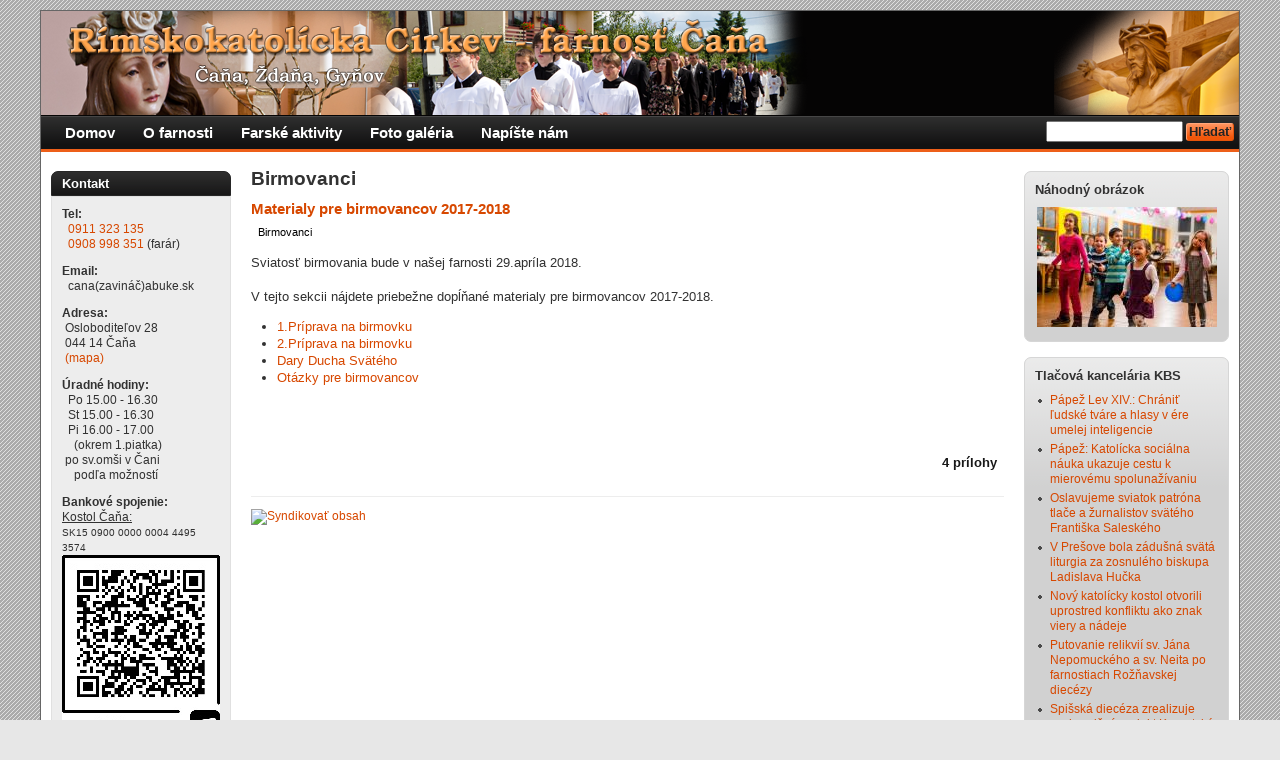

--- FILE ---
content_type: text/html; charset=utf-8
request_url: https://www.farnostcana.sk/taxonomy/term/12
body_size: 22302
content:

<!DOCTYPE html PUBLIC "-//W3C//DTD XHTML 1.0 Strict//EN" "http://www.w3.org/TR/xhtml1/DTD/xhtml1-strict.dtd">
<html xmlns="http://www.w3.org/1999/xhtml" xml:lang="sk" lang="sk" dir="ltr">

<head>
<meta http-equiv="Content-Type" content="text/html; charset=utf-8" />
  <title>Birmovanci | Rímskokatolícka Cirkev farnosť Čaňa</title>
  <meta http-equiv="Content-Type" content="text/html; charset=utf-8" />
<link type="text/css" rel="stylesheet" href="https://fonts.googleapis.com/css?family=Cantarell|Cantarell:bold|Neuton" />
<link rel="alternate" type="application/rss+xml" title="Birmovanci" href="/taxonomy/term/12/all/feed" />
<link rel="shortcut icon" href="/sites/farnostcana.sk/files/cti_flex_favicon.ico" type="image/x-icon" />
<meta http-equiv="X-UA-Compatible" content="IE=edge" />  <link type="text/css" rel="stylesheet" media="all" href="/sites/farnostcana.sk/files/css/css_c6462aff5d34d46f84ae3b6e605af531.css" />
<link type="text/css" rel="stylesheet" media="print" href="/sites/farnostcana.sk/files/css/css_a511bfa93c52d843396063d35e1cbadf.css" />
<!--[if IE]>
<link type="text/css" rel="stylesheet" media="all" href="/sites/all/themes/cti_flex/css/ie.css?Z" />
<![endif]-->
<!--[if lte IE 6]>
<link type="text/css" rel="stylesheet" media="all" href="/sites/all/themes/cti_flex/css/ie6.css?Z" />
<![endif]-->
  <script type="text/javascript" src="/sites/farnostcana.sk/files/js/js_48ed5f779045164af05df268d4eef31b.js"></script>
<script type="text/javascript">
<!--//--><![CDATA[//><!--
jQuery.extend(Drupal.settings, { "basePath": "/", "dhtmlMenu": { "slide": "slide", "siblings": "siblings", "relativity": "relativity", "children": "children", "clone": 0, "doubleclick": 0 }, "lightbox2": { "rtl": "0", "file_path": "/(\\w\\w/)sites/farnostcana.sk/files", "default_image": "/sites/all/modules/lightbox2/images/brokenimage.jpg", "border_size": 10, "font_color": "000", "box_color": "fff", "top_position": "", "overlay_opacity": "0.6", "overlay_color": "000", "disable_close_click": 1, "resize_sequence": 0, "resize_speed": 400, "fade_in_speed": 400, "slide_down_speed": 600, "use_alt_layout": 0, "disable_resize": 0, "disable_zoom": 1, "force_show_nav": 0, "show_caption": true, "loop_items": 0, "node_link_text": "Detaily obrázku", "node_link_target": 0, "image_count": "Obrázok !current z !total", "video_count": "Video !current z !total", "page_count": "Strana !current z !total", "lite_press_x_close": "press \x3ca href=\"#\" onclick=\"hideLightbox(); return FALSE;\"\x3e\x3ckbd\x3ex\x3c/kbd\x3e\x3c/a\x3e to close", "download_link_text": "Stiahnuť originál", "enable_login": false, "enable_contact": false, "keys_close": "c x 27", "keys_previous": "p 37", "keys_next": "n 39", "keys_zoom": "z", "keys_play_pause": "32", "display_image_size": "", "image_node_sizes": "(\\.thumbnail)", "trigger_lightbox_classes": "img.inline,img.image-img_assist_custom", "trigger_lightbox_group_classes": "img.thumbnail, img.image-thumbnail", "trigger_slideshow_classes": "", "trigger_lightframe_classes": "", "trigger_lightframe_group_classes": "", "custom_class_handler": "lightbox", "custom_trigger_classes": "", "disable_for_gallery_lists": 1, "disable_for_acidfree_gallery_lists": true, "enable_acidfree_videos": true, "slideshow_interval": 5000, "slideshow_automatic_start": true, "slideshow_automatic_exit": true, "show_play_pause": true, "pause_on_next_click": false, "pause_on_previous_click": true, "loop_slides": false, "iframe_width": 600, "iframe_height": 400, "iframe_border": 1, "enable_video": 0 }, "googleanalytics": { "trackOutbound": 1, "trackMailto": 1, "trackDownload": 1, "trackDownloadExtensions": "7z|aac|arc|arj|asf|asx|avi|bin|csv|doc(x|m)?|dot(x|m)?|exe|flv|gif|gz|gzip|hqx|jar|jpe?g|js|mp(2|3|4|e?g)|mov(ie)?|msi|msp|pdf|phps|png|ppt(x|m)?|pot(x|m)?|pps(x|m)?|ppam|sld(x|m)?|thmx|qtm?|ra(m|r)?|sea|sit|tar|tgz|torrent|txt|wav|wma|wmv|wpd|xls(x|m|b)?|xlt(x|m)|xlam|xml|z|zip" } });
//--><!]]>
</script>
<script type="text/javascript">
<!--//--><![CDATA[//><!--
(function(i,s,o,g,r,a,m){i["GoogleAnalyticsObject"]=r;i[r]=i[r]||function(){(i[r].q=i[r].q||[]).push(arguments)},i[r].l=1*new Date();a=s.createElement(o),m=s.getElementsByTagName(o)[0];a.async=1;a.src=g;m.parentNode.insertBefore(a,m)})(window,document,"script","//www.google-analytics.com/analytics.js","ga");ga("create", "UA-8518022-1", { "cookieDomain": "auto" });ga("send", "pageview");ga("send", "event", "Messages", "Error message", "strict warning: Non-static method view::load() should not be called statically in /home/nt004400/www_farnostcana/sites/all/modules/views/views.module on line 1118.");ga("send", "event", "Messages", "Error message", "strict warning: Declaration of views_handler_argument::options_validate() should be compatible with views_handler::options_validate($form, \x26amp;$form_state) in /home/nt004400/www_farnostcana/sites/all/modules/views/handlers/views_handler_argument.inc on line 0.");ga("send", "event", "Messages", "Error message", "strict warning: Declaration of views_handler_argument::query() should be compatible with views_handler::query($group_by = false) in /home/nt004400/www_farnostcana/sites/all/modules/views/handlers/views_handler_argument.inc on line 0.");ga("send", "event", "Messages", "Error message", "strict warning: Declaration of views_handler_sort::options_validate() should be compatible with views_handler::options_validate($form, \x26amp;$form_state) in /home/nt004400/www_farnostcana/sites/all/modules/views/handlers/views_handler_sort.inc on line 0.");ga("send", "event", "Messages", "Error message", "strict warning: Declaration of views_handler_sort::options_submit() should be compatible with views_handler::options_submit($form, \x26amp;$form_state) in /home/nt004400/www_farnostcana/sites/all/modules/views/handlers/views_handler_sort.inc on line 0.");ga("send", "event", "Messages", "Error message", "strict warning: Declaration of views_handler_sort::query() should be compatible with views_handler::query($group_by = false) in /home/nt004400/www_farnostcana/sites/all/modules/views/handlers/views_handler_sort.inc on line 0.");ga("send", "event", "Messages", "Error message", "strict warning: Declaration of views_handler_filter::options_validate() should be compatible with views_handler::options_validate($form, \x26amp;$form_state) in /home/nt004400/www_farnostcana/sites/all/modules/views/handlers/views_handler_filter.inc on line 0.");ga("send", "event", "Messages", "Error message", "strict warning: Declaration of views_handler_filter::query() should be compatible with views_handler::query($group_by = false) in /home/nt004400/www_farnostcana/sites/all/modules/views/handlers/views_handler_filter.inc on line 0.");ga("send", "event", "Messages", "Error message", "strict warning: Declaration of views_handler_filter_node_status::operator_form() should be compatible with views_handler_filter::operator_form(\x26amp;$form, \x26amp;$form_state) in /home/nt004400/www_farnostcana/sites/all/modules/views/modules/node/views_handler_filter_node_status.inc on line 0.");ga("send", "event", "Messages", "Error message", "strict warning: Declaration of views_plugin_argument_validate::options_submit() should be compatible with views_plugin::options_submit($form, \x26amp;$form_state) in /home/nt004400/www_farnostcana/sites/all/modules/views/plugins/views_plugin_argument_validate.inc on line 0.");ga("send", "event", "Messages", "Error message", "strict warning: Declaration of views_plugin_argument_validate_taxonomy_term::options_submit() should be compatible with views_plugin_argument_validate::options_submit(\x26amp;$form, \x26amp;$form_state) in /home/nt004400/www_farnostcana/sites/all/modules/views/modules/taxonomy/views_plugin_argument_validate_taxonomy_term.inc on line 0.");ga("send", "event", "Messages", "Error message", "strict warning: Non-static method view::load() should not be called statically in /home/nt004400/www_farnostcana/sites/all/modules/views/views.module on line 1118.");ga("send", "event", "Messages", "Error message", "strict warning: Declaration of views_plugin_query::options_submit() should be compatible with views_plugin::options_submit($form, \x26amp;$form_state) in /home/nt004400/www_farnostcana/sites/all/modules/views/plugins/views_plugin_query.inc on line 0.");ga("send", "event", "Messages", "Error message", "strict warning: Declaration of views_plugin_style_default::options() should be compatible with views_object::options() in /home/nt004400/www_farnostcana/sites/all/modules/views/plugins/views_plugin_style_default.inc on line 0.");ga("send", "event", "Messages", "Error message", "strict warning: Declaration of views_plugin_row::options_validate() should be compatible with views_plugin::options_validate(\x26amp;$form, \x26amp;$form_state) in /home/nt004400/www_farnostcana/sites/all/modules/views/plugins/views_plugin_row.inc on line 0.");
//--><!]]>
</script>
    <style type="text/css">
</style>
  <!--[if lte IE 6]>
  <script type="text/javascript" src="/sites/all/themes/cti_flex/js/suckerfish.js"></script>
  <![endif]-->
</head>

<body class="page not-front not-logged-in page-taxonomy-term-12 section-taxonomy two-sidebars page-views ">

  <div id="page-wrapper"><div id="page">

    <div id="header"><div class="section clearfix">

      
              <div id="logo-title">

                      <div id="logo"><a href="/" title="Domov" rel="home"><img src="/sites/farnostcana.sk/files/logo.png" alt="Domov" id="logo-image" /></a></div>
          
      
        </div> <!-- /#logo-title -->
      
      
    </div></div> <!-- /.section, /#header -->

    <div id="main-wrapper"><div id="main" class="clearfix  with-navigation">

      <div id="content" class="column"><div class="section">

        
        
                          <h1 class="title">Birmovanci</h1>
                                
        
        <div id="content-area">
          <div class="views_view view view-taxonomy-term view-id-taxonomy_term view-display-id-page view-dom-id-e7f5bf123106ffd6c7e7a8e09f1890e4">
  
  
  
  
      <div class="view-content">
        <div class="views-row views-row-1 views-row-odd views-row-first views-row-last">
    <div id="node-3512" class="node node-type-story node-promoted node-teaser build-mode-teaser clearfix">

   <div class="list-node">
  
      <h2 class="title"><a href="/content/materialy-pre-birmovancov-2017-2018">Materialy pre birmovancov 2017-2018</a></h2>
  
  
      <div class="meta">
      
              <div class="terms terms-inline"><ul class="links inline"><li class="taxonomy_term_12 first last active"><a href="/taxonomy/term/12" rel="tag" title="" class="active">Birmovanci</a></li>
</ul></div>
          </div>
  
  <div class="content">
    <p>Sviatosť birmovania bude v našej farnosti 29.apríla 2018.<br /><br />V tejto sekcii nájdete priebežne dopĺňané materialy pre birmovancov 2017-2018.</p>
<ul>
<li><a href="http://www.farnostcana.sk/sites/farnostcana.sk/files/1.priprava_na_birmovku.pdf">1.Príprava na birmovku</a></li>
<li><a href="http://www.farnostcana.sk/sites/farnostcana.sk/files/2._priprava_ku_birmovaniu.pdf">2.Príprava na birmovku</a></li>
<li><a href="http://www.farnostcana.sk/sites/farnostcana.sk/files/dary_ducha_svateho.pdf">Dary Ducha Svätého</a></li>
<li><a href="http://www.farnostcana.sk/sites/farnostcana.sk/files/birmovanci-_otazky_0.pdf">Otázky pre birmovancov</a></li>
</ul>
<iframe src="https://www.facebook.com/plugins/like.php?href=https%3A%2F%2Fwww.farnostcana.sk%2Fcontent%2Fmaterialy-pre-birmovancov-2017-2018&amp;layout=standard&amp;show_faces=true&amp;width=450&amp;font=arial&amp;height=30&amp;action=like&amp;colorscheme=light&amp;locale=sk_SK&amp;send=false" scrolling="no" frameborder="0" style="border: none; overflow: hidden; width: 450px; height: 30px;" allowTransparency="true"></iframe>  </div>

  <div class="node-links">
    <ul class="links inline"><li class="upload_attachments first last"><a href="/content/materialy-pre-birmovancov-2017-2018#attachments" title="Prečítajte si celý článok pre zobrazenie príloh.">4 prílohy</a></li>
</ul>  </div>

  </div>
</div> <!-- /.node -->




    </div>
    </div>
  
  
  
  
  
  
</div><!-- /.view -->
        </div>

        
                  <div class="feed-icons"><a href="/taxonomy/term/12/all/feed" class="feed-icon"><img src="/misc/feed.png" alt="Syndikovať obsah" title="Birmovanci" width="16" height="16" /></a></div>
        
      </div></div> <!-- /.section, /#content -->

      <div id="navigation"><div class="section clearfix">

	           <div id="suckerfishmenu">
            <ul class="menu"><li class="leaf first dhtml-menu "><a href="/" title="Domáca stránka" id="dhtml_menu-951">Domov</a></li>
<li class="leaf  dhtml-menu "><a href="/content/o-farnosti" title="Informácie o farnosti" id="dhtml_menu-219">O farnosti</a></li>
<li class="expanded  dhtml-menu  active-trail"><a href="/content/roraty-televizna-reportaz-2011" title="Farské aktivity" id="dhtml_menu-862">Farské aktivity</a><ul class="menu"><li class="leaf first dhtml-menu "><a href="/content/zive-vysielanie-zdana" title="" id="dhtml_menu-968">Živé vysielanie - Ždaňa</a></li>
<li class="leaf  dhtml-menu  active-trail"><a href="/taxonomy/term/12" title="Správy pre birmovancov" id="dhtml_menu-895" class="active">Birmovanci</a></li>
<li class="leaf  dhtml-menu "><a href="/category/clanky/priprava-na-manzelstvo" title="" id="dhtml_menu-896">Príprava na manželstvo</a></li>
<li class="expanded  dhtml-menu  collapsed start-collapsed "><a href="/content/roraty" title="Roráty v našej farnosti" id="dhtml_menu-734">Roráty v našej farnosti</a><ul class="menu"><li class="leaf first dhtml-menu "><a href="/content/roraty-o-roratoch" title="Roráty - O rorátoch" id="dhtml_menu-735">O rorátoch</a></li>
<li class="leaf  dhtml-menu "><a href="/content/roraty-historia-atmosfera" title="Roráty - História a atmosféra" id="dhtml_menu-736">História a atmosféra</a></li>
<li class="leaf  dhtml-menu "><a href="/content/roraty-spevy" title="Roráty - Spevy" id="dhtml_menu-737">Spevy</a></li>
<li class="leaf  dhtml-menu "><a href="/content/roraty-svedectva" title="Roráty - Svedectvá" id="dhtml_menu-738">Svedectvá</a></li>
<li class="leaf  dhtml-menu "><a href="/content/roraty-rozhlasova-reportaz" title="" id="dhtml_menu-802">Rozhlasová reportáž (2010)</a></li>
<li class="leaf  dhtml-menu "><a href="/content/roraty-televizna-reportaz-2011" title="Roráty - Televízna reportáž 2011" id="dhtml_menu-810">Televízna reportáž (2011)</a></li>
<li class="leaf last dhtml-menu "><a href="/content/roraty-6122014-v-zdani-televizna-reportaz" title="Roráty - televízna reportáž 2014" id="dhtml_menu-934">Televízna reportáž (2014)</a></li>
</ul></li>
<li class="leaf  dhtml-menu "><a href="/content/rozpis-lektorov-cana" title="" id="dhtml_menu-909">Rozpis lektorov - Čaňa</a></li>
<li class="leaf last dhtml-menu "><a href="/content/rozpis-lektorov-zdana" title="Rozpis lektorov - Ždaňa" id="dhtml_menu-889">Rozpis lektorov - Ždaňa</a></li>
</ul></li>
<li class="leaf  dhtml-menu "><a href="/image" title="" id="dhtml_menu-222">Foto galéria</a></li>
<li class="leaf last dhtml-menu "><a href="/contact" title="Napíšte nám vaše pripomienky" id="dhtml_menu-805">Napíšte nám</a></li>
</ul>          </div>
        
                  <div id="search-box">
            <form action="/taxonomy/term/12"  accept-charset="UTF-8" method="post" id="search-theme-form">
<div><div id="search" class="container-inline">
  <div class="form-item" id="edit-search-theme-form-1-wrapper">
 <label for="edit-search-theme-form-1">Hladať na tejto stránke: </label>
 <input type="text" maxlength="128" name="search_theme_form" id="edit-search-theme-form-1" size="15" value="" title="Zadajte nejaké kľúčové slovo, ktoré chcete vyhľadať." class="form-text" />
</div>
<input type="submit" name="op" id="edit-submit" value="Hľadať"  class="form-submit" />
<input type="hidden" name="form_build_id" id="form-M3dH2q__ERt397TnuPt5F71DV0QyR6g8pCbwUpt-vvQ" value="form-M3dH2q__ERt397TnuPt5F71DV0QyR6g8pCbwUpt-vvQ"  />
<input type="hidden" name="form_id" id="edit-search-theme-form" value="search_theme_form"  />
</div>

</div></form>
          </div> <!-- /#search-box -->
        
        
      </div></div> <!-- /.section, /#navigation -->

      <div class="region region-sidebar-first column sidebar"><div class="section">
  
<div id="block-block-1" class="block block-block first region-odd odd region-count-1 count-1  block-1"><div class="block-inner">

      <h2 class="title">Kontakt</h2>
  
  <div class="content">
    <p style="margin-top: 0px;"><strong>Tel:</strong><br />&nbsp; <a href="tel:+421911323135">0911 323 135</a><br />&nbsp; <a href="tel:+421908998351">0908 998 351</a> (farár)</p>
<p><strong>Email:</strong><br />&nbsp; cana(zavináč)abuke.sk</p>
<p><strong>Adresa:</strong><br />&nbsp;Osloboditeľov 28<br />&nbsp;044 14 Čaňa<br />&nbsp;<a title="Mapa - farský úrad" href="http://www.farnostcana.sk/content/farsky-urad-mapa" target="_self">(mapa)</a></p>
<p><strong>Úradné hodiny:</strong><br />&nbsp; Po 15.00 - 16.30<br />&nbsp; St 15.00 - 16.30<br />&nbsp; Pi 16.00 - 17.00<br />&nbsp;&nbsp;&nbsp;&nbsp;(okrem 1.piatka)<br /> &nbsp;po sv.omši v Čani<br />&nbsp;&nbsp;&nbsp;&nbsp;podľa možností</p>
<p><strong>Bankové spojenie:<br /></strong><span style="text-decoration: underline;">Kostol Čaňa:</span><br /><span style="font-size: x-small;">SK15 0900 0000 0004 4495 3574<br /><a href="/sites/farnostcana.sk/files/images/qr_cana.jpg" target="_blank"><img src="/sites/farnostcana.sk/files/images/qr_cana.jpg" border="0" width="158" height="185" /></a></span></p>
<p><span style="text-decoration: underline;">Kostol Ždaňa:</span><br /><span style="font-size: x-small;">SK95 0900 0000 0004 4618 7623<br /><a href="/sites/farnostcana.sk/files/images/qr_zdana.jpg" target="_blank"><img src="/sites/farnostcana.sk/files/images/qr_zdana.jpg" border="0" width="155" height="182" /></a></span></p>
<p><span style="text-decoration: underline;">Kostol Gyňov:</span><br /><span style="font-size: x-small;">SK08 0900 0000 0004 4616 5715<br /><a href="/sites/farnostcana.sk/files/images/qr_gynov.jpg" target="_blank"><img src="/sites/farnostcana.sk/files/images/qr_gynov.jpg" border="0" width="153" height="179" /></a></span></p>
  </div>

  
</div></div> <!-- /block-inner, /block -->

<div id="block-block-8" class="block block-block last region-even even region-count-2 count-2  no-header block-2"><div class="block-inner">

  
  <div class="content">
    <p style="margin:0px; text-align:center;"><iframe src="//www.facebook.com/plugins/likebox.php?href=http%3A%2F%2Fwww.facebook.com%2Fpages%2FFarnos%25C5%25A5-%25C4%258Ca%25C5%2588a%2F114693771894660&amp;width=150&amp;height=375&amp;colorscheme=light&amp;show_faces=true&amp;border_color=%23EDEDED&amp;stream=false&amp;header=false&amp;appId=116383961724578" scrolling="no" frameborder="0" style="border:none; overflow:hidden; width:150px; height:375px;" allowTransparency="true"></iframe></p>
  </div>

  
</div></div> <!-- /block-inner, /block -->
</div></div><!-- /.section, /.region -->

      <div class="region region-sidebar-second column sidebar"><div class="section">
  
<div id="block-image-1" class="block block-image first region-odd odd region-count-1 count-3  block-1"><div class="block-inner">

      <h2 class="title">Náhodný obrázok</h2>
  
  <div class="content">
    <div style="text-align:center;"><a href="/content/img7066"><img src="https://admin.farnostcana.sk/sites/farnostcana.sk/files/images/IMG_7066.thumbnail.JPG" alt="IMG_7066" title="IMG_7066"  class="image image-thumbnail " width="180" height="120" /></a></div>  </div>

  
</div></div> <!-- /block-inner, /block -->

<div id="block-aggregator-feed-2" class="block block-aggregator last region-even even region-count-2 count-4  block-2"><div class="block-inner">

      <h2 class="title">Tlačová kancelária KBS</h2>
  
  <div class="content">
    <div class="item-list"><ul><li class="first"><a href="https://www.tkkbs.sk/view.php?cisloclanku=20260124006">Pápež Lev XIV.: Chrániť ľudské tváre a hlasy v ére umelej inteligencie</a>
</li>
<li><a href="https://www.tkkbs.sk/view.php?cisloclanku=20260124005">Pápež: Katolícka sociálna náuka ukazuje cestu k mierovému spolunažívaniu</a>
</li>
<li><a href="https://www.tkkbs.sk/view.php?cisloclanku=20250124023">Oslavujeme sviatok patróna tlače a žurnalistov svätého Františka Saleského</a>
</li>
<li><a href="https://www.tkkbs.sk/view.php?cisloclanku=20260124004">V Prešove bola zádušná svätá liturgia za zosnulého biskupa Ladislava Hučka</a>
</li>
<li><a href="https://www.tkkbs.sk/view.php?cisloclanku=20260124003">Nový katolícky kostol otvorili uprostred konfliktu ako znak viery a nádeje</a>
</li>
<li><a href="https://www.tkkbs.sk/view.php?cisloclanku=20260124002">Putovanie relikvií sv. Jána Nepomuckého a sv. Neita po farnostiach Rožňavskej diecézy</a>
</li>
<li class="last"><a href="https://www.tkkbs.sk/view.php?cisloclanku=20260124001">Spišská diecéza zrealizuje cezhraničný projekt Karpatská cesta medzi svätyňami</a>
</li>
</ul></div><div class="more-link"> <a href="/aggregator/sources/2" title="Zobraziť najnovšie správy kanála správ.">viac</a></div>  </div>

  
</div></div> <!-- /block-inner, /block -->
</div></div><!-- /.section, /.region -->

    </div></div> <!-- /#main, /#main-wrapper -->

          <div id="footer"><div class="section">

                  <div id="footer-message">© Rímskokatolícka Cirkev farnosť Čaňa<br>
admin(zavináč)farnostcana.sk</div>
        
        
      </div></div> <!-- /.section, /#footer -->
    
  </div></div> <!-- /#page, /#page-wrapper -->

  <div class="region region-page-closure">
  
<div id="block-block-13" class="block block-block first last region-odd odd region-count-1 count-5  no-header block-1"><div class="block-inner">

  
  <div class="content">
    <p style="margin: 0px; text-align: left;"><a style="text-size: 50%; text-decoration: none;" href="http://www.farnostcana.sk/user/login">*</a></p>
  </div>

  
</div></div> <!-- /block-inner, /block -->
</div><!-- /.region -->

  
</body>
</html>


--- FILE ---
content_type: text/plain
request_url: https://www.google-analytics.com/j/collect?v=1&_v=j102&a=666413315&t=pageview&_s=1&dl=https%3A%2F%2Fwww.farnostcana.sk%2Ftaxonomy%2Fterm%2F12&ul=en-us%40posix&dt=Birmovanci%20%7C%20R%C3%ADmskokatol%C3%ADcka%20Cirkev%20farnos%C5%A5%20%C4%8Ca%C5%88a&sr=1280x720&vp=1280x720&_u=IEBAAEABAAAAACAAI~&jid=2110400734&gjid=841840592&cid=330664658.1769326774&tid=UA-8518022-1&_gid=900145752.1769326774&_r=1&_slc=1&z=1823951586
body_size: -450
content:
2,cG-Y7QC72ZG1X